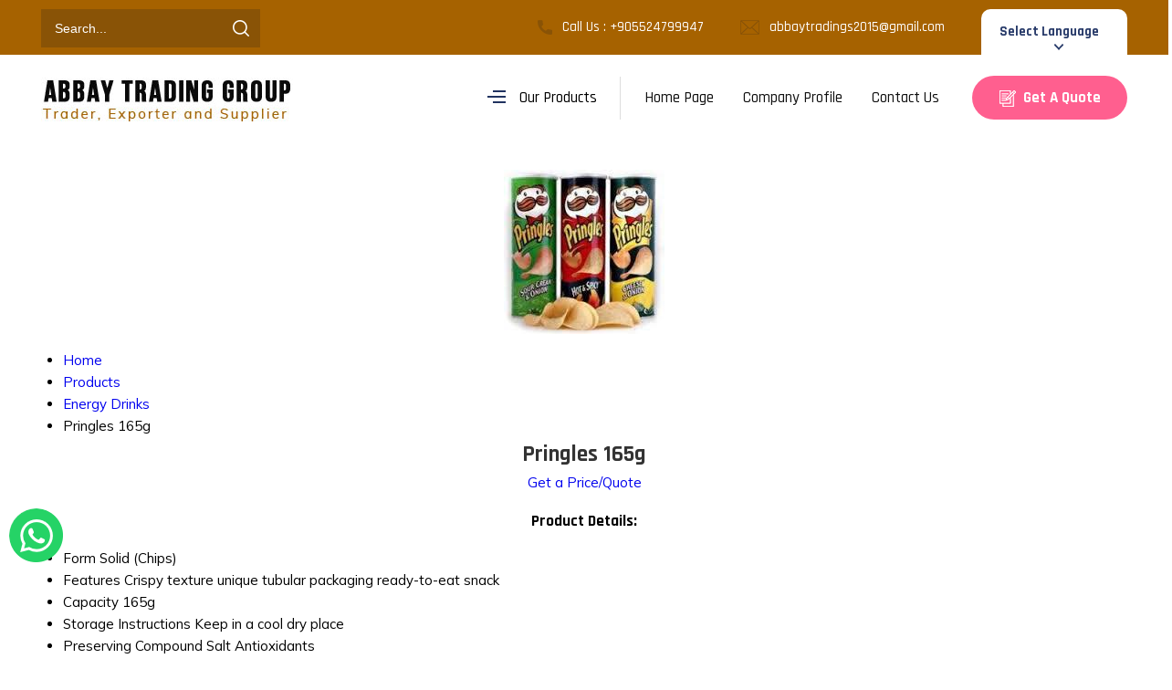

--- FILE ---
content_type: text/plain
request_url: https://www.google-analytics.com/j/collect?v=1&_v=j102&a=2091619028&t=pageview&_s=1&dl=https%3A%2F%2Fwww.abbaytradinggroup.net%2Fpringles-165g-3380193.html&ul=en-us%40posix&dt=Pringles%20165g%20Latest%20Price%2C%20Pringles%20165g%20Exporter%2C%20Supplier&sr=1280x720&vp=1280x720&_u=IADAAEABAAAAACAAI~&jid=686451601&gjid=1652495980&cid=297370796.1765303266&tid=UA-98861147-11&_gid=474728938.1765303267&_r=1&_slc=1&z=464013733
body_size: -453
content:
2,cG-639Y23P1QQ

--- FILE ---
content_type: text/plain
request_url: https://www.google-analytics.com/j/collect?v=1&_v=j102&a=2091619028&t=pageview&_s=1&dl=https%3A%2F%2Fwww.abbaytradinggroup.net%2Fpringles-165g-3380193.html&ul=en-us%40posix&dt=Pringles%20165g%20Latest%20Price%2C%20Pringles%20165g%20Exporter%2C%20Supplier&sr=1280x720&vp=1280x720&_u=IADAAEABAAAAACAAI~&jid=1141520540&gjid=1275404482&cid=297370796.1765303266&tid=UA-211303409-3&_gid=474728938.1765303267&_r=1&_slc=1&z=2029702807
body_size: -841
content:
2,cG-B48MSKJYWE